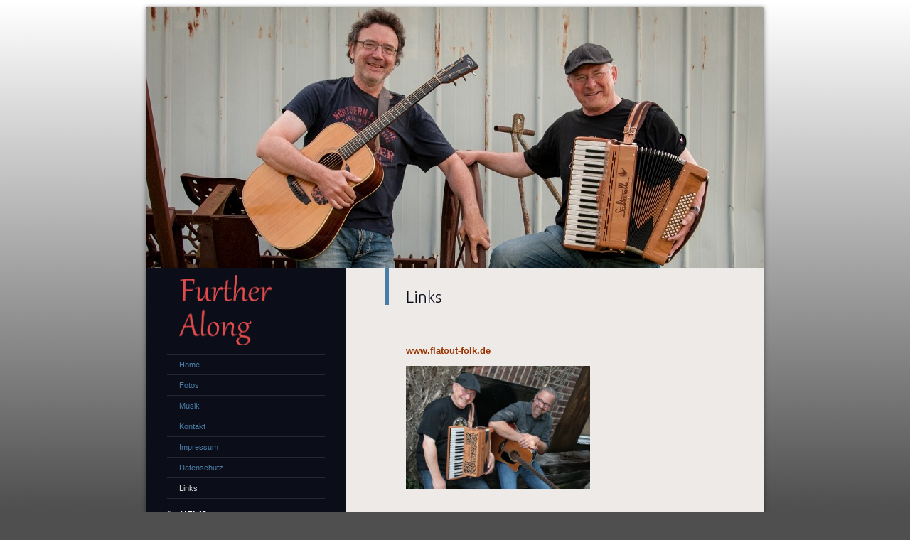

--- FILE ---
content_type: text/html; charset=UTF-8
request_url: http://www.furtheralong.de/test/
body_size: 4221
content:
<!DOCTYPE html>
<!--[if IE 8]>
<html id="ie8" lang="de">
<![endif]-->
<!--[if !(IE 8)]><!-->
<html lang="de">
<!--<![endif]-->
<head>
<meta charset="UTF-8" />
<title>Links | Further Along</title>
<link rel="profile" href="http://gmpg.org/xfn/11" />
<link rel="pingback" href="http://www.furtheralong.de/xmlrpc.php" />
<!--[if lt IE 9]>
<script src="http://www.furtheralong.de/wp-content/themes/dusk-to-dawn/js/html5.js" type="text/javascript"></script>
<![endif]-->
<link rel='dns-prefetch' href='//fonts.googleapis.com' />
<link rel='dns-prefetch' href='//s.w.org' />
<link rel="alternate" type="application/rss+xml" title="Further Along &raquo; Feed" href="http://www.furtheralong.de/feed/" />
<link rel="alternate" type="application/rss+xml" title="Further Along &raquo; Kommentar-Feed" href="http://www.furtheralong.de/comments/feed/" />
<link rel="alternate" type="application/rss+xml" title="Further Along &raquo; Links-Kommentar-Feed" href="http://www.furtheralong.de/test/feed/" />
		<script type="text/javascript">
			window._wpemojiSettings = {"baseUrl":"https:\/\/s.w.org\/images\/core\/emoji\/12.0.0-1\/72x72\/","ext":".png","svgUrl":"https:\/\/s.w.org\/images\/core\/emoji\/12.0.0-1\/svg\/","svgExt":".svg","source":{"concatemoji":"http:\/\/www.furtheralong.de\/wp-includes\/js\/wp-emoji-release.min.js?ver=5.3.20"}};
			!function(e,a,t){var n,r,o,i=a.createElement("canvas"),p=i.getContext&&i.getContext("2d");function s(e,t){var a=String.fromCharCode;p.clearRect(0,0,i.width,i.height),p.fillText(a.apply(this,e),0,0);e=i.toDataURL();return p.clearRect(0,0,i.width,i.height),p.fillText(a.apply(this,t),0,0),e===i.toDataURL()}function c(e){var t=a.createElement("script");t.src=e,t.defer=t.type="text/javascript",a.getElementsByTagName("head")[0].appendChild(t)}for(o=Array("flag","emoji"),t.supports={everything:!0,everythingExceptFlag:!0},r=0;r<o.length;r++)t.supports[o[r]]=function(e){if(!p||!p.fillText)return!1;switch(p.textBaseline="top",p.font="600 32px Arial",e){case"flag":return s([127987,65039,8205,9895,65039],[127987,65039,8203,9895,65039])?!1:!s([55356,56826,55356,56819],[55356,56826,8203,55356,56819])&&!s([55356,57332,56128,56423,56128,56418,56128,56421,56128,56430,56128,56423,56128,56447],[55356,57332,8203,56128,56423,8203,56128,56418,8203,56128,56421,8203,56128,56430,8203,56128,56423,8203,56128,56447]);case"emoji":return!s([55357,56424,55356,57342,8205,55358,56605,8205,55357,56424,55356,57340],[55357,56424,55356,57342,8203,55358,56605,8203,55357,56424,55356,57340])}return!1}(o[r]),t.supports.everything=t.supports.everything&&t.supports[o[r]],"flag"!==o[r]&&(t.supports.everythingExceptFlag=t.supports.everythingExceptFlag&&t.supports[o[r]]);t.supports.everythingExceptFlag=t.supports.everythingExceptFlag&&!t.supports.flag,t.DOMReady=!1,t.readyCallback=function(){t.DOMReady=!0},t.supports.everything||(n=function(){t.readyCallback()},a.addEventListener?(a.addEventListener("DOMContentLoaded",n,!1),e.addEventListener("load",n,!1)):(e.attachEvent("onload",n),a.attachEvent("onreadystatechange",function(){"complete"===a.readyState&&t.readyCallback()})),(n=t.source||{}).concatemoji?c(n.concatemoji):n.wpemoji&&n.twemoji&&(c(n.twemoji),c(n.wpemoji)))}(window,document,window._wpemojiSettings);
		</script>
		<style type="text/css">
img.wp-smiley,
img.emoji {
	display: inline !important;
	border: none !important;
	box-shadow: none !important;
	height: 1em !important;
	width: 1em !important;
	margin: 0 .07em !important;
	vertical-align: -0.1em !important;
	background: none !important;
	padding: 0 !important;
}
</style>
	<link rel='stylesheet' id='wp-block-library-css'  href='http://www.furtheralong.de/wp-includes/css/dist/block-library/style.min.css?ver=5.3.20' type='text/css' media='all' />
<link rel='stylesheet' id='contact-form-7-css'  href='http://www.furtheralong.de/wp-content/plugins/contact-form-7/includes/css/styles.css?ver=5.0.2' type='text/css' media='all' />
<link rel='stylesheet' id='responsive-lightbox-prettyphoto-css'  href='http://www.furtheralong.de/wp-content/plugins/responsive-lightbox/assets/prettyphoto/css/prettyPhoto.min.css?ver=2.0.4' type='text/css' media='all' />
<link rel='stylesheet' id='video-embed-privacy-css'  href='http://www.furtheralong.de/wp-content/plugins/wp-video-embed-privacy/video-embed-privacy.css?ver=5.3.20' type='text/css' media='all' />
<link rel='stylesheet' id='parent-style-css'  href='http://www.furtheralong.de/wp-content/themes/dusk-to-dawn/style.css?ver=5.3.20' type='text/css' media='all' />
<link rel='stylesheet' id='style-css'  href='http://www.furtheralong.de/wp-content/themes/wordpress-theme-furtheralong-master/css/style.css?ver=5.3.20' type='text/css' media='all' />
<link rel='stylesheet' id='dusktodawn-css'  href='http://www.furtheralong.de/wp-content/themes/wordpress-theme-furtheralong-master/style.css?ver=5.3.20' type='text/css' media='all' />
<link rel='stylesheet' id='ubuntu-css'  href='http://fonts.googleapis.com/css?family=Ubuntu%3A300%2C400%2C700&#038;ver=5.3.20' type='text/css' media='all' />
<script type='text/javascript' src='http://www.furtheralong.de/wp-includes/js/jquery/jquery.js?ver=1.12.4-wp'></script>
<script type='text/javascript' src='http://www.furtheralong.de/wp-includes/js/jquery/jquery-migrate.min.js?ver=1.4.1'></script>
<script type='text/javascript' src='http://www.furtheralong.de/wp-content/plugins/responsive-lightbox/assets/prettyphoto/js/jquery.prettyPhoto.min.js?ver=2.0.4'></script>
<script type='text/javascript' src='http://www.furtheralong.de/wp-content/plugins/responsive-lightbox/assets/infinitescroll/infinite-scroll.pkgd.min.js?ver=5.3.20'></script>
<script type='text/javascript'>
/* <![CDATA[ */
var rlArgs = {"script":"prettyphoto","selector":"lightbox","customEvents":"","activeGalleries":"1","animationSpeed":"normal","slideshow":"0","slideshowDelay":"5000","slideshowAutoplay":"0","opacity":"0.75","showTitle":"1","allowResize":"1","allowExpand":"1","width":"1080","height":"720","separator":"\/","theme":"pp_default","horizontalPadding":"20","hideFlash":"0","wmode":"opaque","videoAutoplay":"0","modal":"0","deeplinking":"0","overlayGallery":"1","keyboardShortcuts":"1","social":"0","woocommerce_gallery":"0","ajaxurl":"http:\/\/www.furtheralong.de\/wp-admin\/admin-ajax.php","nonce":"19bd29802b"};
/* ]]> */
</script>
<script type='text/javascript' src='http://www.furtheralong.de/wp-content/plugins/responsive-lightbox/js/front.js?ver=2.0.4'></script>
<link rel='https://api.w.org/' href='http://www.furtheralong.de/wp-json/' />
<link rel="EditURI" type="application/rsd+xml" title="RSD" href="http://www.furtheralong.de/xmlrpc.php?rsd" />
<link rel="wlwmanifest" type="application/wlwmanifest+xml" href="http://www.furtheralong.de/wp-includes/wlwmanifest.xml" /> 
<meta name="generator" content="WordPress 5.3.20" />
<link rel="canonical" href="http://www.furtheralong.de/test/" />
<link rel='shortlink' href='http://www.furtheralong.de/?p=76' />
<link rel="alternate" type="application/json+oembed" href="http://www.furtheralong.de/wp-json/oembed/1.0/embed?url=http%3A%2F%2Fwww.furtheralong.de%2Ftest%2F" />
<link rel="alternate" type="text/xml+oembed" href="http://www.furtheralong.de/wp-json/oembed/1.0/embed?url=http%3A%2F%2Fwww.furtheralong.de%2Ftest%2F&#038;format=xml" />
		<style type="text/css">
			#super-super-wrapper,
			#super-wrapper,
			#page,
			.right-sidebar #page {
				background: none;
				filter: progid:DXImageTransform.Microsoft.gradient(enabled=false);
			}
		</style>
	<style type="text/css" id="custom-background-css">
body.custom-background { background-color: #4f4f4f; background-image: url("http://www.furtheralong.de/wp-content/uploads/2020/07/Unbenannt26.png"); background-position: left top; background-size: contain; background-repeat: repeat; background-attachment: fixed; }
</style>
	</head>

<body class="page-template-default page page-id-76 custom-background single-author left-sidebar sidebar-content">
<div id="super-super-wrapper">
	<div id="super-wrapper">
		<div id="wrapper">
					<div id="page" class="hfeed">
				<header id="branding" role="banner">
					<hgroup>
						<h1 id="site-title"><a href="http://www.furtheralong.de/" title="Further Along" rel="home">Further Along</a></h1>
						<h2 id="site-description">Eine weitere WordPress-Seite</h2>
					</hgroup>
				</header><!-- #branding -->

				<div id="main" class="clear-fix">
										<div id="header-image">
						<a href="http://www.furtheralong.de/">
							<img src="http://www.furtheralong.de/wp-content/uploads/2014/10/banner3.jpg" width="870" height="367" alt="" />
						</a>
					</div>
					
<div id="primary">
	<div id="content" role="main">

		
			<article id="post-76" class="post-76 page type-page status-publish hentry">
	<header class="entry-header">
		<h1 class="entry-title">Links</h1>
	</header><!-- .entry-header -->

	
	<div class="entry-content">
		<p>&nbsp;</p>
<p><a href="http://www.flatout-folk.de" title=""><span style="color: #993300;"><strong>www.flatout-folk.de</strong></span></a></p>
<p><strong><span style="color: #993300;"><a href="http://www.furtheralong.de/wp-content/uploads/2014/08/flatout2014-007.jpg" data-rel="lightbox-image-0" data-rl_title="" data-rl_caption="" title=""><img class="alignnone  wp-image-399" src="http://www.furtheralong.de/wp-content/uploads/2014/08/flatout2014-007-300x200.jpg" alt="flatout2014 007" width="259" height="172" srcset="http://www.furtheralong.de/wp-content/uploads/2014/08/flatout2014-007-300x200.jpg 300w, http://www.furtheralong.de/wp-content/uploads/2014/08/flatout2014-007-1024x683.jpg 1024w, http://www.furtheralong.de/wp-content/uploads/2014/08/flatout2014-007-588x392.jpg 588w" sizes="(max-width: 259px) 100vw, 259px" /></a></span></strong></p>
<p>&nbsp;</p>
<p><a href="http://www.hof-schwansen.de"><span style="color: #0000ff;"><strong>www.hof-schwansen.de</strong></span></a></p>
<p>&nbsp;</p>
					</div><!-- .entry-content -->
</article><!-- #post-## -->
			
<div id="comments">

	
	
	
</div><!-- #comments -->
		
	</div><!-- #content -->
</div><!-- #primary -->

<div id="secondary" class="widget-area" role="complementary">
	
	<a id="logo" href="http://www.furtheralong.de"><img src="http://www.furtheralong.de/wp-content/uploads/2014/10/logo4.png"></img></a>
	
			<nav id="access" role="navigation">
			<div class="menu-menue-container"><ul id="menu-menue" class="menu"><li id="menu-item-22" class="menu-item menu-item-type-post_type menu-item-object-page menu-item-22"><a href="http://www.furtheralong.de/home/">Home</a></li>
<li id="menu-item-21" class="menu-item menu-item-type-post_type menu-item-object-page menu-item-21"><a href="http://www.furtheralong.de/fotos/">Fotos</a></li>
<li id="menu-item-24" class="menu-item menu-item-type-post_type menu-item-object-page menu-item-24"><a href="http://www.furtheralong.de/musik/">Musik</a></li>
<li id="menu-item-23" class="menu-item menu-item-type-post_type menu-item-object-page menu-item-23"><a href="http://www.furtheralong.de/kontakt/">Kontakt</a></li>
<li id="menu-item-74" class="menu-item menu-item-type-post_type menu-item-object-page menu-item-74"><a href="http://www.furtheralong.de/impressum/">Impressum</a></li>
<li id="menu-item-713" class="menu-item menu-item-type-post_type menu-item-object-page menu-item-713"><a href="http://www.furtheralong.de/datenschutz/">Datenschutz</a></li>
<li id="menu-item-396" class="menu-item menu-item-type-post_type menu-item-object-page current-menu-item page_item page-item-76 current_page_item menu-item-396"><a href="http://www.furtheralong.de/test/" aria-current="page">Links</a></li>
</ul></div>		</nav>
	
	<aside id="text-3" class="widget widget_text"><h1 class="widget-title">NEWS</h1>			<div class="textwidget"><p>Samstag, 21. März 2020<br />
WoZi Konzert, Hamburg</p>
</div>
		</aside></div><!-- #secondary .widget-area -->

				</div><!-- #main -->
			</div><!-- #page -->
			<footer id="colophon" role="contentinfo">
				<div id="site-generator">
										<a href="http://wordpress.org/" title="A Semantic Personal Publishing Platform" rel="generator">Proudly powered by WordPress</a>
					<span class="sep"> | </span>
					Theme: Dusk To Dawn by <a href="http://automattic.com/" rel="designer">Automattic</a>.				</div>
			</footer><!-- #colophon -->
		</div><!-- #wrapper -->
	</div><!-- #super-wrapper -->
</div><!-- #super-super-wrapper -->
<script type='text/javascript'>
/* <![CDATA[ */
var wpcf7 = {"apiSettings":{"root":"http:\/\/www.furtheralong.de\/wp-json\/contact-form-7\/v1","namespace":"contact-form-7\/v1"},"recaptcha":{"messages":{"empty":"Bitte best\u00e4tige, dass du keine Maschine bist."}}};
/* ]]> */
</script>
<script type='text/javascript' src='http://www.furtheralong.de/wp-content/plugins/contact-form-7/includes/js/scripts.js?ver=5.0.2'></script>
<script type='text/javascript' src='http://www.furtheralong.de/wp-content/plugins/wp-video-embed-privacy/video-embed-privacy.js?ver=1.0'></script>
<script type='text/javascript' src='http://www.furtheralong.de/wp-includes/js/wp-embed.min.js?ver=5.3.20'></script>
</body>
</html>

--- FILE ---
content_type: text/css
request_url: http://www.furtheralong.de/wp-content/plugins/wp-video-embed-privacy/video-embed-privacy.css?ver=5.3.20
body_size: 578
content:
.video-wrapped {
	background: black no-repeat center center;
	background-size: cover;
	color: white;
	overflow: hidden;
	position: relative;
	cursor: pointer;
	max-width: 100%;
	margin: auto;
}
.video-wrapped-clicked {
	background: transparent;
	background-image: none !important;
}

.video-wrapped .video-wrapped-nojs {
	padding: 20px;
	cursor: auto;
}

.video-wrapped .video-wrapped-play {
	text-align: center;
	font-size: 30px;
	padding-top: 20px;
	position: relative;
	left: 0;
	right: 0;
	margin-top: 30%;
	cursor: pointer;
	text-shadow: 1px 1px 3px black;
}

.video-wrapped .video-wrapped-play span {
	background: rgba(0, 0, 0, .3);
	box-shadow: 0 0 4px rgba(0, 0, 0, 0.3);
}


.video-wrapped.video-wrapped-video .video-wrapped-play:before {
	content: '';
	position: absolute;
	width: 80px;
	height: 50px;
	margin-left: -40px;
	left: 50%;
	top: -35px;
	background: black;
  border-radius: 10px;
  opacity: .7;
}
.video-wrapped.video-wrapped-video:hover .video-wrapped-play:before {
  box-shadow: 0 0 5px rgba(0, 0, 0, .3);
  opacity: 1;
}

.video-wrapped.video-wrapped-video:hover .video-wrapped-play:after {
  opacity: 1;
}

.video-wrapped.video-wrapped-yt .video-wrapped-play:before {
	background: rgb(185, 0, 0);
}

.video-wrapped.video-wrapped-vimeo .video-wrapped-play:before {
	background: #08c;
}

.video-wrapped.video-wrapped-video .video-wrapped-play:after {
	content: '';
	border-style: solid;
	border-width: 12px 0 12px 24px;
	border-color: transparent transparent transparent white;
	position: absolute;
	width: 0;
	height: 0;
	margin-left: -11px;
	left: 50%;
  top: -22px;
  opacity: .7;
}

.video-wrapped .video-wrapped-play .small {
	font-size: 50%;
}


--- FILE ---
content_type: text/css
request_url: http://www.furtheralong.de/wp-content/themes/wordpress-theme-furtheralong-master/css/style.css?ver=5.3.20
body_size: 368
content:
#wrapper{background:transparent}#header-image{height:367px}#main .widget-area{padding-top:30px}#logo img{width:130px;margin-bottom:10px;margin-left:17px}#page{padding-top:10px}#branding{display:none}#access{margin-bottom:10px}#secondary.widget-area{padding-top:10px}p{margin-bottom:10px}h1.widget-title{margin-bottom:0}#access li a{padding-top:3px;padding-bottom:3px}.ivycat-post{padding-top:10px}.ivycat-post .entry-title{float:left}.ivycat-post .entry-date{float:right}.ivycat-post .entry-content{padding-left:0}footer#colophon{display:none}article.page .entry-header{margin-bottom:20px;padding-top:30px}article.hentry{padding-bottom:0}article.post .entry-header{margin-bottom:20px;border:none}article.post .entry-title{margin-bottom:0}article.post .entry-meta{margin-bottom:10px;padding-top:20px}#dp_swf_engine,.post-edit-link{display:none}

--- FILE ---
content_type: text/css
request_url: http://www.furtheralong.de/wp-content/themes/wordpress-theme-furtheralong-master/style.css?ver=5.3.20
body_size: 96
content:
/*
Theme Name: Further Along
Template: dusk-to-dawn
*/


--- FILE ---
content_type: text/javascript
request_url: http://www.furtheralong.de/wp-content/plugins/wp-video-embed-privacy/video-embed-privacy.js?ver=1.0
body_size: 321
content:
(function($) {

  $.fn.videoEmbedPrivacy = function() {
    $(this)
		.empty()
		.append($('<div class="video-wrapped-play">').html($(this).attr('data-embed-play')))
		.click(function(e) { if (e.target.tagName.toLowerCase() !== 'a') {
			$(this).html($(this).attr('data-embed-frame').replace(/(\/embed\/[^"]*\\?[^"]*)/, '$1&autoplay=1')).addClass('video-wrapped-clicked')
		}} )
    return this;
  };

  $('.video-wrapped').videoEmbedPrivacy();

}(jQuery));
